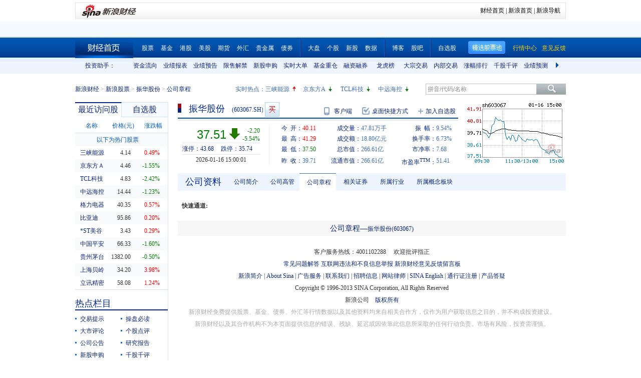

--- FILE ---
content_type: text/html; charset=gbk
request_url: https://vip.stock.finance.sina.com.cn/quotes_service/view/CN_TransListV2.php?num=9&symbol=sh603067&rn=1768679672052
body_size: 149
content:
var trade_item_list = new Array();
 trade_item_list[0] = new Array('15:00:01', '717900', '37.510', 'DOWN');
 trade_item_list[1] = new Array('14:57:01', '3800', '37.520', 'UP');
 trade_item_list[2] = new Array('14:56:58', '18700', '37.510', 'DOWN');
 trade_item_list[3] = new Array('14:56:55', '4277', '37.520', 'UP');
 trade_item_list[4] = new Array('14:56:52', '12300', '37.510', 'DOWN');
 trade_item_list[5] = new Array('14:56:49', '16700', '37.510', 'DOWN');
 trade_item_list[6] = new Array('14:56:46', '19223', '37.520', 'UP');
 trade_item_list[7] = new Array('14:56:43', '27100', '37.510', 'DOWN');
 trade_item_list[8] = new Array('14:56:40', '9000', '37.520', 'EQUAL');
 var trade_INVOL_OUTVOL=[22596463,25213087];


--- FILE ---
content_type: application/javascript; charset=GB18030
request_url: https://hq.sinajs.cn/rn=1768679665018&list=sh603067,sh603067_i,sh113687,bk_
body_size: 567
content:
var hq_str_sh603067="振华股份,40.110,39.710,37.510,41.290,37.500,37.500,37.510,47809550,1879655025.000,74800,37.500,1000,37.490,9400,37.480,1900,37.470,4700,37.460,114308,37.510,45985,37.520,20300,37.530,7700,37.540,400,37.550,2026-01-16,15:00:01,00,";
var hq_str_sh603067_i="A,zhgf,0.9400,0.8558,0.5762,4.8869,1731.4446,71076.0277,71076.0277,71076.0277,0,CNY,4.7288,5.1857,6.1300,1,12.2900,32.1709,4.0956,40.52,8.386,0.1,振华股份,X|O|0|0|0,43.68|35.74,20250930|136520927.58,700.7800|89.8770,|,,1/1,EQA,,0.34,28.810|28.810|35.100|8.487|27.830,化学原料,,5,4290224637.27,44594.521,20250930|409562782.740000|411206161.770000|3217092677.370000|32059873.810000|3491957696.500000|12.290000|28.015891|35.735526|2.328296|1.444385|44.061469|104.477972,中盘|钒电池|历史新高";
var hq_str_sh113687="振华转债,621.975,619.748,599.814,644.591,592.000,599.328,599.432,2477210,1554882351.000,10,599.328,10,599.002,60,599.001,30,599.000,10,598.388,20,599.432,10,599.918,30,599.934,30,599.963,610,600.000,2026-01-16,15:00:00,00,";
var hq_str_bk_="";


--- FILE ---
content_type: application/javascript; charset=GB18030
request_url: https://hq.sinajs.cn/?rn=1768679664399&list=sys_time
body_size: 34
content:
var hq_str_sys_time="1768679671";


--- FILE ---
content_type: text/javascript; charset=utf-8
request_url: https://passport.weibo.com/visitor/genvisitor2
body_size: 893
content:
window.visitor_gray_callback && visitor_gray_callback({"retcode":20000000,"msg":"succ","data":{"sub":"_2AkMeN2fNf8NxqwFRmvATzGvqa4pxwg_EieKoa5YWJRMxHRl-yT9kqnFStRB6NbdJIohgrBJLj3RLsx3_zmG4OGon3Cdz","subp":"0033WrSXqPxfM72-Ws9jqgMF55529P9D9WWQuETZVMVYZh_c.v6smmce","next":"cross_domain","alt":"","tid":"01AfKfmKEgl_7SHr6IlA36PVqikU5wXgoJuXv3hvVdxQt9","new_tid":true}});

--- FILE ---
content_type: application/javascript; charset=GB18030
request_url: https://hq.sinajs.cn/rn=1768679670036&list=sh603067,sh603067_i,sh113687,bk_
body_size: 567
content:
var hq_str_sh603067="振华股份,40.110,39.710,37.510,41.290,37.500,37.500,37.510,47809550,1879655025.000,74800,37.500,1000,37.490,9400,37.480,1900,37.470,4700,37.460,114308,37.510,45985,37.520,20300,37.530,7700,37.540,400,37.550,2026-01-16,15:00:01,00,";
var hq_str_sh603067_i="A,zhgf,0.9400,0.8558,0.5762,4.8869,1731.4446,71076.0277,71076.0277,71076.0277,0,CNY,4.7288,5.1857,6.1300,1,12.2900,32.1709,4.0956,40.52,8.386,0.1,振华股份,X|O|0|0|0,43.68|35.74,20250930|136520927.58,700.7800|89.8770,|,,1/1,EQA,,0.34,28.810|28.810|35.100|8.487|27.830,化学原料,,5,4290224637.27,44594.521,20250930|409562782.740000|411206161.770000|3217092677.370000|32059873.810000|3491957696.500000|12.290000|28.015891|35.735526|2.328296|1.444385|44.061469|104.477972,中盘|钒电池|历史新高";
var hq_str_sh113687="振华转债,621.975,619.748,599.814,644.591,592.000,599.328,599.432,2477210,1554882351.000,10,599.328,10,599.002,60,599.001,30,599.000,10,598.388,20,599.432,10,599.918,30,599.934,30,599.963,610,600.000,2026-01-16,15:00:00,00,";
var hq_str_bk_="";


--- FILE ---
content_type: application/javascript; charset=GB18030
request_url: https://hq.sinajs.cn/rn=1768679675036&list=sh603067,sh603067_i,sh113687,bk_
body_size: 567
content:
var hq_str_sh603067="振华股份,40.110,39.710,37.510,41.290,37.500,37.500,37.510,47809550,1879655025.000,74800,37.500,1000,37.490,9400,37.480,1900,37.470,4700,37.460,114308,37.510,45985,37.520,20300,37.530,7700,37.540,400,37.550,2026-01-16,15:00:01,00,";
var hq_str_sh603067_i="A,zhgf,0.9400,0.8558,0.5762,4.8869,1731.4446,71076.0277,71076.0277,71076.0277,0,CNY,4.7288,5.1857,6.1300,1,12.2900,32.1709,4.0956,40.52,8.386,0.1,振华股份,X|O|0|0|0,43.68|35.74,20250930|136520927.58,700.7800|89.8770,|,,1/1,EQA,,0.34,28.810|28.810|35.100|8.487|27.830,化学原料,,5,4290224637.27,44594.521,20250930|409562782.740000|411206161.770000|3217092677.370000|32059873.810000|3491957696.500000|12.290000|28.015891|35.735526|2.328296|1.444385|44.061469|104.477972,中盘|钒电池|历史新高";
var hq_str_sh113687="振华转债,621.975,619.748,599.814,644.591,592.000,599.328,599.432,2477210,1554882351.000,10,599.328,10,599.002,60,599.001,30,599.000,10,598.388,20,599.432,10,599.918,30,599.934,30,599.963,610,600.000,2026-01-16,15:00:00,00,";
var hq_str_bk_="";


--- FILE ---
content_type: application/x-javascript
request_url: https://finance.sina.com.cn/realstock/company/sh603067/jsvar.js
body_size: 1273
content:
var lta = 71076.027700;//流通A股,老数据保留
var lastfive = 1731.4446;//过去5个交易日平均每分钟成交量
var flag = 1; //判断标志
var totalcapital = 71076.027700; //总股本
var currcapital = 71076.027700; //流通股本
var curracapital = 71076.027700; //流通A股
var currbcapital = 0; //流通B股
var a_code = 'sh603067'; //流通A股代码
var b_code = ''; //流通B股代码
var papercode = 'sh603067'; //当前页面个股代码
var exchangerate = 0; //汇率
var fourQ_mgsy = 0.8558;//最近四个季度每股收益和
var lastyear_mgsy = 0.9400;//前一年每股收益和
var price_5_ago = 31.910;//5日前收盘价格
var price_10_ago = 28.990;//10日前收盘价格
var price_20_ago = 27.830;//20日前收盘价格
var price_60_ago = 18.480;//60日前收盘价格
var price_120_ago = 14.610;//120日前收盘价格
var price_250_ago = 11.850;//250日前收盘价格
var mgjzc = 4.886927;//最近报告的每股净资产
var stock_state = 1;//个股状态（0:无该记录; 1:上市正常交易; 2:未上市; 3:退市）
var trans_flag = 1;//是否显示涨跌停价（1:显示 0:不显示）
var profit = 4.7288;//最近年度净利润
var profit_four = 5.1857;//最近四个季度净利润
var stockType = 'A'; //股票类型  A-A股 B-B股  I-指数
var stockname = '振华股份'; //股票名称
var corr_hkstock = ''; //相关港股代码
var corr_bdc = 'sh113687'; //相关债券可转换债
var corr_bde = ''; //相关债券普通企业债
var a_totalcapital = 71076.027700; //A股总股本
var b_totalcapital = 0.000000; //B股总股本
var h_totalcapital = 0.000000; //H股总股本
var a_currency = 'CNY'; //A股币种
var b_currency = ''; //B股币种
var h_currency = ''; //H股币种
var regcpt_currency = 'CNY'; //注册资本币种
var stock_other_type = 'X'; //细分类型（X-普通股;K-科创板;C-CDR;KC-科创板+CDR）

/* 8LnMbX06N3SwyvggcssPoKaxrXBj6e0ERYjxsHsMFpYHTFEv3ewAlyvrmXYVqrAZAgUQPR7edKxE0KePPOrKSzDe/Hyyxwu1koRkG8mLkaY3Vz4x3vJqdlVGvTP/c04l+m1Hv/aWqJlQ6QX9Bpg04AJ+sz7ATlj7Tp99mjudkCGq4yVRc39DWuo1Wx7JIp2N2IlhB5CFu6wLc9vljDOKEhKkV8I= */